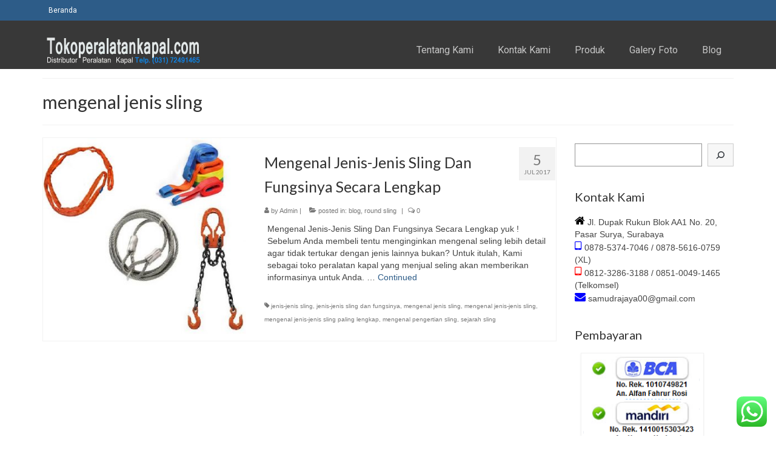

--- FILE ---
content_type: text/html; charset=UTF-8
request_url: https://www.tokoperalatankapal.com/tag/mengenal-jenis-sling/
body_size: 11725
content:
<!DOCTYPE html>
<html class="no-js" dir="ltr" lang="en-US"
	prefix="og: https://ogp.me/ns#"  itemscope="itemscope" itemtype="https://schema.org/WebPage">
<head>
  <meta charset="UTF-8">
  <meta name="viewport" content="width=device-width, initial-scale=1.0">
  <meta http-equiv="X-UA-Compatible" content="IE=edge">
  <title>mengenal jenis sling | Toko Peralatan Kapal.</title>
					<script language="javascript">
						document.onmousedown=disableclick;
						var status = "Right click is disabled.";
						function disableclick(event) {
							if(event.button==2) {
																alert(status);
																return false;
							}
						}
					</script>
					
		<!-- All in One SEO 4.2.5.1 - aioseo.com -->
		<meta name="robots" content="max-image-preview:large" />
		<meta name="google-site-verification" content="jfrCWQ2KiBOjkOKHpykVhxM9DaW20M1RrGSmA0msOvE" />
		<link rel="canonical" href="https://www.tokoperalatankapal.com/tag/mengenal-jenis-sling/" />
		<meta name="generator" content="All in One SEO (AIOSEO) 4.2.5.1 " />
		<script type="application/ld+json" class="aioseo-schema">
			{"@context":"https:\/\/schema.org","@graph":[{"@type":"BreadcrumbList","@id":"https:\/\/www.tokoperalatankapal.com\/tag\/mengenal-jenis-sling\/#breadcrumblist","itemListElement":[{"@type":"ListItem","@id":"https:\/\/www.tokoperalatankapal.com\/#listItem","position":1,"item":{"@type":"WebPage","@id":"https:\/\/www.tokoperalatankapal.com\/","name":"Home","description":"Toko peralatan kapal, jual Kawat seling, jarum keras, wire rope, cargo block, round sling, tali rope, tali tambat, hand wich harga murah bergaransi","url":"https:\/\/www.tokoperalatankapal.com\/"},"nextItem":"https:\/\/www.tokoperalatankapal.com\/tag\/mengenal-jenis-sling\/#listItem"},{"@type":"ListItem","@id":"https:\/\/www.tokoperalatankapal.com\/tag\/mengenal-jenis-sling\/#listItem","position":2,"item":{"@type":"WebPage","@id":"https:\/\/www.tokoperalatankapal.com\/tag\/mengenal-jenis-sling\/","name":"mengenal jenis sling","url":"https:\/\/www.tokoperalatankapal.com\/tag\/mengenal-jenis-sling\/"},"previousItem":"https:\/\/www.tokoperalatankapal.com\/#listItem"}]},{"@type":"Organization","@id":"https:\/\/www.tokoperalatankapal.com\/#organization","name":"Toko Peralatan Kapal.","url":"https:\/\/www.tokoperalatankapal.com\/"},{"@type":"WebSite","@id":"https:\/\/www.tokoperalatankapal.com\/#website","url":"https:\/\/www.tokoperalatankapal.com\/","name":"Toko Peralatan Kapal.","description":"Harga Kawat Seling Baja IWRC Bersertifikat","inLanguage":"en-US","publisher":{"@id":"https:\/\/www.tokoperalatankapal.com\/#organization"}},{"@type":"CollectionPage","@id":"https:\/\/www.tokoperalatankapal.com\/tag\/mengenal-jenis-sling\/#collectionpage","url":"https:\/\/www.tokoperalatankapal.com\/tag\/mengenal-jenis-sling\/","name":"mengenal jenis sling | Toko Peralatan Kapal.","inLanguage":"en-US","isPartOf":{"@id":"https:\/\/www.tokoperalatankapal.com\/#website"},"breadcrumb":{"@id":"https:\/\/www.tokoperalatankapal.com\/tag\/mengenal-jenis-sling\/#breadcrumblist"}}]}
		</script>
		<!-- All in One SEO -->

<link rel='dns-prefetch' href='//fonts.googleapis.com' />
<link rel='dns-prefetch' href='//s.w.org' />
<link rel="alternate" type="application/rss+xml" title="Toko Peralatan Kapal. &raquo; Feed" href="https://www.tokoperalatankapal.com/feed/" />
<link rel="alternate" type="application/rss+xml" title="Toko Peralatan Kapal. &raquo; Comments Feed" href="https://www.tokoperalatankapal.com/comments/feed/" />
<link rel="alternate" type="application/rss+xml" title="Toko Peralatan Kapal. &raquo; mengenal jenis sling Tag Feed" href="https://www.tokoperalatankapal.com/tag/mengenal-jenis-sling/feed/" />
<script type="text/javascript">
window._wpemojiSettings = {"baseUrl":"https:\/\/s.w.org\/images\/core\/emoji\/14.0.0\/72x72\/","ext":".png","svgUrl":"https:\/\/s.w.org\/images\/core\/emoji\/14.0.0\/svg\/","svgExt":".svg","source":{"concatemoji":"https:\/\/www.tokoperalatankapal.com\/wp-includes\/js\/wp-emoji-release.min.js?ver=6.0.11"}};
/*! This file is auto-generated */
!function(e,a,t){var n,r,o,i=a.createElement("canvas"),p=i.getContext&&i.getContext("2d");function s(e,t){var a=String.fromCharCode,e=(p.clearRect(0,0,i.width,i.height),p.fillText(a.apply(this,e),0,0),i.toDataURL());return p.clearRect(0,0,i.width,i.height),p.fillText(a.apply(this,t),0,0),e===i.toDataURL()}function c(e){var t=a.createElement("script");t.src=e,t.defer=t.type="text/javascript",a.getElementsByTagName("head")[0].appendChild(t)}for(o=Array("flag","emoji"),t.supports={everything:!0,everythingExceptFlag:!0},r=0;r<o.length;r++)t.supports[o[r]]=function(e){if(!p||!p.fillText)return!1;switch(p.textBaseline="top",p.font="600 32px Arial",e){case"flag":return s([127987,65039,8205,9895,65039],[127987,65039,8203,9895,65039])?!1:!s([55356,56826,55356,56819],[55356,56826,8203,55356,56819])&&!s([55356,57332,56128,56423,56128,56418,56128,56421,56128,56430,56128,56423,56128,56447],[55356,57332,8203,56128,56423,8203,56128,56418,8203,56128,56421,8203,56128,56430,8203,56128,56423,8203,56128,56447]);case"emoji":return!s([129777,127995,8205,129778,127999],[129777,127995,8203,129778,127999])}return!1}(o[r]),t.supports.everything=t.supports.everything&&t.supports[o[r]],"flag"!==o[r]&&(t.supports.everythingExceptFlag=t.supports.everythingExceptFlag&&t.supports[o[r]]);t.supports.everythingExceptFlag=t.supports.everythingExceptFlag&&!t.supports.flag,t.DOMReady=!1,t.readyCallback=function(){t.DOMReady=!0},t.supports.everything||(n=function(){t.readyCallback()},a.addEventListener?(a.addEventListener("DOMContentLoaded",n,!1),e.addEventListener("load",n,!1)):(e.attachEvent("onload",n),a.attachEvent("onreadystatechange",function(){"complete"===a.readyState&&t.readyCallback()})),(e=t.source||{}).concatemoji?c(e.concatemoji):e.wpemoji&&e.twemoji&&(c(e.twemoji),c(e.wpemoji)))}(window,document,window._wpemojiSettings);
</script>
<style type="text/css">
img.wp-smiley,
img.emoji {
	display: inline !important;
	border: none !important;
	box-shadow: none !important;
	height: 1em !important;
	width: 1em !important;
	margin: 0 0.07em !important;
	vertical-align: -0.1em !important;
	background: none !important;
	padding: 0 !important;
}
</style>
	<link rel='stylesheet' id='wp-block-library-css'  href='https://www.tokoperalatankapal.com/wp-includes/css/dist/block-library/style.min.css?ver=6.0.11' type='text/css' media='all' />
<style id='global-styles-inline-css' type='text/css'>
body{--wp--preset--color--black: #000;--wp--preset--color--cyan-bluish-gray: #abb8c3;--wp--preset--color--white: #fff;--wp--preset--color--pale-pink: #f78da7;--wp--preset--color--vivid-red: #cf2e2e;--wp--preset--color--luminous-vivid-orange: #ff6900;--wp--preset--color--luminous-vivid-amber: #fcb900;--wp--preset--color--light-green-cyan: #7bdcb5;--wp--preset--color--vivid-green-cyan: #00d084;--wp--preset--color--pale-cyan-blue: #8ed1fc;--wp--preset--color--vivid-cyan-blue: #0693e3;--wp--preset--color--vivid-purple: #9b51e0;--wp--preset--color--virtue-primary: #2d5c88;--wp--preset--color--virtue-primary-light: #6c8dab;--wp--preset--color--very-light-gray: #eee;--wp--preset--color--very-dark-gray: #444;--wp--preset--gradient--vivid-cyan-blue-to-vivid-purple: linear-gradient(135deg,rgba(6,147,227,1) 0%,rgb(155,81,224) 100%);--wp--preset--gradient--light-green-cyan-to-vivid-green-cyan: linear-gradient(135deg,rgb(122,220,180) 0%,rgb(0,208,130) 100%);--wp--preset--gradient--luminous-vivid-amber-to-luminous-vivid-orange: linear-gradient(135deg,rgba(252,185,0,1) 0%,rgba(255,105,0,1) 100%);--wp--preset--gradient--luminous-vivid-orange-to-vivid-red: linear-gradient(135deg,rgba(255,105,0,1) 0%,rgb(207,46,46) 100%);--wp--preset--gradient--very-light-gray-to-cyan-bluish-gray: linear-gradient(135deg,rgb(238,238,238) 0%,rgb(169,184,195) 100%);--wp--preset--gradient--cool-to-warm-spectrum: linear-gradient(135deg,rgb(74,234,220) 0%,rgb(151,120,209) 20%,rgb(207,42,186) 40%,rgb(238,44,130) 60%,rgb(251,105,98) 80%,rgb(254,248,76) 100%);--wp--preset--gradient--blush-light-purple: linear-gradient(135deg,rgb(255,206,236) 0%,rgb(152,150,240) 100%);--wp--preset--gradient--blush-bordeaux: linear-gradient(135deg,rgb(254,205,165) 0%,rgb(254,45,45) 50%,rgb(107,0,62) 100%);--wp--preset--gradient--luminous-dusk: linear-gradient(135deg,rgb(255,203,112) 0%,rgb(199,81,192) 50%,rgb(65,88,208) 100%);--wp--preset--gradient--pale-ocean: linear-gradient(135deg,rgb(255,245,203) 0%,rgb(182,227,212) 50%,rgb(51,167,181) 100%);--wp--preset--gradient--electric-grass: linear-gradient(135deg,rgb(202,248,128) 0%,rgb(113,206,126) 100%);--wp--preset--gradient--midnight: linear-gradient(135deg,rgb(2,3,129) 0%,rgb(40,116,252) 100%);--wp--preset--duotone--dark-grayscale: url('#wp-duotone-dark-grayscale');--wp--preset--duotone--grayscale: url('#wp-duotone-grayscale');--wp--preset--duotone--purple-yellow: url('#wp-duotone-purple-yellow');--wp--preset--duotone--blue-red: url('#wp-duotone-blue-red');--wp--preset--duotone--midnight: url('#wp-duotone-midnight');--wp--preset--duotone--magenta-yellow: url('#wp-duotone-magenta-yellow');--wp--preset--duotone--purple-green: url('#wp-duotone-purple-green');--wp--preset--duotone--blue-orange: url('#wp-duotone-blue-orange');--wp--preset--font-size--small: 13px;--wp--preset--font-size--medium: 20px;--wp--preset--font-size--large: 36px;--wp--preset--font-size--x-large: 42px;}.has-black-color{color: var(--wp--preset--color--black) !important;}.has-cyan-bluish-gray-color{color: var(--wp--preset--color--cyan-bluish-gray) !important;}.has-white-color{color: var(--wp--preset--color--white) !important;}.has-pale-pink-color{color: var(--wp--preset--color--pale-pink) !important;}.has-vivid-red-color{color: var(--wp--preset--color--vivid-red) !important;}.has-luminous-vivid-orange-color{color: var(--wp--preset--color--luminous-vivid-orange) !important;}.has-luminous-vivid-amber-color{color: var(--wp--preset--color--luminous-vivid-amber) !important;}.has-light-green-cyan-color{color: var(--wp--preset--color--light-green-cyan) !important;}.has-vivid-green-cyan-color{color: var(--wp--preset--color--vivid-green-cyan) !important;}.has-pale-cyan-blue-color{color: var(--wp--preset--color--pale-cyan-blue) !important;}.has-vivid-cyan-blue-color{color: var(--wp--preset--color--vivid-cyan-blue) !important;}.has-vivid-purple-color{color: var(--wp--preset--color--vivid-purple) !important;}.has-black-background-color{background-color: var(--wp--preset--color--black) !important;}.has-cyan-bluish-gray-background-color{background-color: var(--wp--preset--color--cyan-bluish-gray) !important;}.has-white-background-color{background-color: var(--wp--preset--color--white) !important;}.has-pale-pink-background-color{background-color: var(--wp--preset--color--pale-pink) !important;}.has-vivid-red-background-color{background-color: var(--wp--preset--color--vivid-red) !important;}.has-luminous-vivid-orange-background-color{background-color: var(--wp--preset--color--luminous-vivid-orange) !important;}.has-luminous-vivid-amber-background-color{background-color: var(--wp--preset--color--luminous-vivid-amber) !important;}.has-light-green-cyan-background-color{background-color: var(--wp--preset--color--light-green-cyan) !important;}.has-vivid-green-cyan-background-color{background-color: var(--wp--preset--color--vivid-green-cyan) !important;}.has-pale-cyan-blue-background-color{background-color: var(--wp--preset--color--pale-cyan-blue) !important;}.has-vivid-cyan-blue-background-color{background-color: var(--wp--preset--color--vivid-cyan-blue) !important;}.has-vivid-purple-background-color{background-color: var(--wp--preset--color--vivid-purple) !important;}.has-black-border-color{border-color: var(--wp--preset--color--black) !important;}.has-cyan-bluish-gray-border-color{border-color: var(--wp--preset--color--cyan-bluish-gray) !important;}.has-white-border-color{border-color: var(--wp--preset--color--white) !important;}.has-pale-pink-border-color{border-color: var(--wp--preset--color--pale-pink) !important;}.has-vivid-red-border-color{border-color: var(--wp--preset--color--vivid-red) !important;}.has-luminous-vivid-orange-border-color{border-color: var(--wp--preset--color--luminous-vivid-orange) !important;}.has-luminous-vivid-amber-border-color{border-color: var(--wp--preset--color--luminous-vivid-amber) !important;}.has-light-green-cyan-border-color{border-color: var(--wp--preset--color--light-green-cyan) !important;}.has-vivid-green-cyan-border-color{border-color: var(--wp--preset--color--vivid-green-cyan) !important;}.has-pale-cyan-blue-border-color{border-color: var(--wp--preset--color--pale-cyan-blue) !important;}.has-vivid-cyan-blue-border-color{border-color: var(--wp--preset--color--vivid-cyan-blue) !important;}.has-vivid-purple-border-color{border-color: var(--wp--preset--color--vivid-purple) !important;}.has-vivid-cyan-blue-to-vivid-purple-gradient-background{background: var(--wp--preset--gradient--vivid-cyan-blue-to-vivid-purple) !important;}.has-light-green-cyan-to-vivid-green-cyan-gradient-background{background: var(--wp--preset--gradient--light-green-cyan-to-vivid-green-cyan) !important;}.has-luminous-vivid-amber-to-luminous-vivid-orange-gradient-background{background: var(--wp--preset--gradient--luminous-vivid-amber-to-luminous-vivid-orange) !important;}.has-luminous-vivid-orange-to-vivid-red-gradient-background{background: var(--wp--preset--gradient--luminous-vivid-orange-to-vivid-red) !important;}.has-very-light-gray-to-cyan-bluish-gray-gradient-background{background: var(--wp--preset--gradient--very-light-gray-to-cyan-bluish-gray) !important;}.has-cool-to-warm-spectrum-gradient-background{background: var(--wp--preset--gradient--cool-to-warm-spectrum) !important;}.has-blush-light-purple-gradient-background{background: var(--wp--preset--gradient--blush-light-purple) !important;}.has-blush-bordeaux-gradient-background{background: var(--wp--preset--gradient--blush-bordeaux) !important;}.has-luminous-dusk-gradient-background{background: var(--wp--preset--gradient--luminous-dusk) !important;}.has-pale-ocean-gradient-background{background: var(--wp--preset--gradient--pale-ocean) !important;}.has-electric-grass-gradient-background{background: var(--wp--preset--gradient--electric-grass) !important;}.has-midnight-gradient-background{background: var(--wp--preset--gradient--midnight) !important;}.has-small-font-size{font-size: var(--wp--preset--font-size--small) !important;}.has-medium-font-size{font-size: var(--wp--preset--font-size--medium) !important;}.has-large-font-size{font-size: var(--wp--preset--font-size--large) !important;}.has-x-large-font-size{font-size: var(--wp--preset--font-size--x-large) !important;}
</style>
<link rel='stylesheet' id='elementor-icons-ekiticons-css'  href='https://www.tokoperalatankapal.com/wp-content/plugins/elementskit-lite/modules/elementskit-icon-pack/assets/css/ekiticons.css?ver=2.7.0' type='text/css' media='all' />
<link rel='stylesheet' id='ekit-widget-styles-css'  href='https://www.tokoperalatankapal.com/wp-content/plugins/elementskit-lite/widgets/init/assets/css/widget-styles.css?ver=2.7.0' type='text/css' media='all' />
<link rel='stylesheet' id='ekit-responsive-css'  href='https://www.tokoperalatankapal.com/wp-content/plugins/elementskit-lite/widgets/init/assets/css/responsive.css?ver=2.7.0' type='text/css' media='all' />
<link rel='stylesheet' id='virtue_theme-css'  href='https://www.tokoperalatankapal.com/wp-content/themes/virtue/assets/css/virtue.css?ver=3.4.5' type='text/css' media='all' />
<link rel='stylesheet' id='virtue_skin-css'  href='https://www.tokoperalatankapal.com/wp-content/themes/virtue/assets/css/skins/default.css?ver=3.4.5' type='text/css' media='all' />
<link rel='stylesheet' id='redux-google-fonts-virtue-css'  href='https://fonts.googleapis.com/css?family=Lato%3A400%2C700%7CRoboto%3A400&#038;ver=1663152730' type='text/css' media='all' />
<script type='text/javascript' src='https://www.tokoperalatankapal.com/wp-includes/js/jquery/jquery.min.js?ver=3.6.0' id='jquery-core-js'></script>
<script type='text/javascript' src='https://www.tokoperalatankapal.com/wp-includes/js/jquery/jquery-migrate.min.js?ver=3.3.2' id='jquery-migrate-js'></script>
<!--[if lt IE 9]>
<script type='text/javascript' src='https://www.tokoperalatankapal.com/wp-content/themes/virtue/assets/js/vendor/respond.min.js?ver=6.0.11' id='virtue-respond-js'></script>
<![endif]-->
<link rel="https://api.w.org/" href="https://www.tokoperalatankapal.com/wp-json/" /><link rel="alternate" type="application/json" href="https://www.tokoperalatankapal.com/wp-json/wp/v2/tags/130" /><link rel="EditURI" type="application/rsd+xml" title="RSD" href="https://www.tokoperalatankapal.com/xmlrpc.php?rsd" />
<link rel="wlwmanifest" type="application/wlwmanifest+xml" href="https://www.tokoperalatankapal.com/wp-includes/wlwmanifest.xml" /> 
<meta name="generator" content="WordPress 6.0.11" />

		<!-- GA Google Analytics @ https://m0n.co/ga -->
		<script>
			(function(i,s,o,g,r,a,m){i['GoogleAnalyticsObject']=r;i[r]=i[r]||function(){
			(i[r].q=i[r].q||[]).push(arguments)},i[r].l=1*new Date();a=s.createElement(o),
			m=s.getElementsByTagName(o)[0];a.async=1;a.src=g;m.parentNode.insertBefore(a,m)
			})(window,document,'script','https://www.google-analytics.com/analytics.js','ga');
			ga('create', 'UA-162530409-1', 'auto');
			ga('send', 'pageview');
		</script>

	<style type="text/css">#logo {padding-top:20px;}#logo {padding-bottom:0px;}#logo {margin-left:0px;}#logo {margin-right:0px;}#nav-main {margin-top:30px;}#nav-main {margin-bottom:10px;}.headerfont, .tp-caption {font-family:Lato;}.topbarmenu ul li {font-family:Roboto;}input[type=number]::-webkit-inner-spin-button, input[type=number]::-webkit-outer-spin-button { -webkit-appearance: none; margin: 0; } input[type=number] {-moz-appearance: textfield;}.quantity input::-webkit-outer-spin-button,.quantity input::-webkit-inner-spin-button {display: none;}#containerfooter h3, #containerfooter, .footercredits p, .footerclass a, .footernav ul li a {color:#212121;}.headerclass {background:#383838    ;}.mobileclass {background:transparent    ;}.product_item .product_details h5 {text-transform: none;} @media (-webkit-min-device-pixel-ratio: 2), (min-resolution: 192dpi) {#logo .kad-standard-logo {display: none;} #logo .kad-retina-logo {display: block;}}.product_item .product_details h5 {min-height:40px;}.entry-content p { margin-bottom:16px;}</style><link rel="icon" href="https://www.tokoperalatankapal.com/wp-content/uploads/2016/09/cropped-favicon-sedot-wc-bandung-32x32.png" sizes="32x32" />
<link rel="icon" href="https://www.tokoperalatankapal.com/wp-content/uploads/2016/09/cropped-favicon-sedot-wc-bandung-192x192.png" sizes="192x192" />
<link rel="apple-touch-icon" href="https://www.tokoperalatankapal.com/wp-content/uploads/2016/09/cropped-favicon-sedot-wc-bandung-180x180.png" />
<meta name="msapplication-TileImage" content="https://www.tokoperalatankapal.com/wp-content/uploads/2016/09/cropped-favicon-sedot-wc-bandung-270x270.png" />
<style type="text/css" title="dynamic-css" class="options-output">header #logo a.brand,.logofont{font-family:Lato;line-height:40px;font-weight:400;font-style:normal;font-size:32px;}.kad_tagline{font-family:Lato;line-height:20px;font-weight:400;font-style:normal;color:#444444;font-size:14px;}.product_item .product_details h5{font-family:Lato;line-height:20px;font-weight:700;font-style:normal;font-size:16px;}h1{font-family:Lato;line-height:40px;font-weight:400;font-style:normal;font-size:30px;}h2{font-family:Lato;line-height:40px;font-weight:normal;font-style:normal;font-size:25px;}h3{font-family:Lato;line-height:40px;font-weight:400;font-style:normal;font-size:20px;}h4{font-family:Lato;line-height:40px;font-weight:400;font-style:normal;font-size:20px;}h5{font-family:Lato;line-height:24px;font-weight:700;font-style:normal;font-size:20px;}body{font-family:Verdana, Geneva, sans-serif;line-height:20px;font-weight:400;font-style:normal;font-size:14px;}#nav-main ul.sf-menu a{font-family:Roboto;line-height:18px;font-weight:400;font-style:normal;color:#c6c6c6;font-size:16px;}#nav-second ul.sf-menu a{font-family:Roboto;line-height:22px;font-weight:400;font-style:normal;color:#c6c6c6;font-size:18px;}.kad-nav-inner .kad-mnav, .kad-mobile-nav .kad-nav-inner li a,.nav-trigger-case{font-family:Roboto;line-height:20px;font-weight:400;font-style:normal;color:#e8e8e8;font-size:16px;}</style></head>
<body class="archive tag tag-mengenal-jenis-sling tag-130 wp-embed-responsive wide elementor-default elementor-kit-772">
	<div id="kt-skip-link"><a href="#content">Skip to Main Content</a></div><svg xmlns="http://www.w3.org/2000/svg" viewBox="0 0 0 0" width="0" height="0" focusable="false" role="none" style="visibility: hidden; position: absolute; left: -9999px; overflow: hidden;" ><defs><filter id="wp-duotone-dark-grayscale"><feColorMatrix color-interpolation-filters="sRGB" type="matrix" values=" .299 .587 .114 0 0 .299 .587 .114 0 0 .299 .587 .114 0 0 .299 .587 .114 0 0 " /><feComponentTransfer color-interpolation-filters="sRGB" ><feFuncR type="table" tableValues="0 0.49803921568627" /><feFuncG type="table" tableValues="0 0.49803921568627" /><feFuncB type="table" tableValues="0 0.49803921568627" /><feFuncA type="table" tableValues="1 1" /></feComponentTransfer><feComposite in2="SourceGraphic" operator="in" /></filter></defs></svg><svg xmlns="http://www.w3.org/2000/svg" viewBox="0 0 0 0" width="0" height="0" focusable="false" role="none" style="visibility: hidden; position: absolute; left: -9999px; overflow: hidden;" ><defs><filter id="wp-duotone-grayscale"><feColorMatrix color-interpolation-filters="sRGB" type="matrix" values=" .299 .587 .114 0 0 .299 .587 .114 0 0 .299 .587 .114 0 0 .299 .587 .114 0 0 " /><feComponentTransfer color-interpolation-filters="sRGB" ><feFuncR type="table" tableValues="0 1" /><feFuncG type="table" tableValues="0 1" /><feFuncB type="table" tableValues="0 1" /><feFuncA type="table" tableValues="1 1" /></feComponentTransfer><feComposite in2="SourceGraphic" operator="in" /></filter></defs></svg><svg xmlns="http://www.w3.org/2000/svg" viewBox="0 0 0 0" width="0" height="0" focusable="false" role="none" style="visibility: hidden; position: absolute; left: -9999px; overflow: hidden;" ><defs><filter id="wp-duotone-purple-yellow"><feColorMatrix color-interpolation-filters="sRGB" type="matrix" values=" .299 .587 .114 0 0 .299 .587 .114 0 0 .299 .587 .114 0 0 .299 .587 .114 0 0 " /><feComponentTransfer color-interpolation-filters="sRGB" ><feFuncR type="table" tableValues="0.54901960784314 0.98823529411765" /><feFuncG type="table" tableValues="0 1" /><feFuncB type="table" tableValues="0.71764705882353 0.25490196078431" /><feFuncA type="table" tableValues="1 1" /></feComponentTransfer><feComposite in2="SourceGraphic" operator="in" /></filter></defs></svg><svg xmlns="http://www.w3.org/2000/svg" viewBox="0 0 0 0" width="0" height="0" focusable="false" role="none" style="visibility: hidden; position: absolute; left: -9999px; overflow: hidden;" ><defs><filter id="wp-duotone-blue-red"><feColorMatrix color-interpolation-filters="sRGB" type="matrix" values=" .299 .587 .114 0 0 .299 .587 .114 0 0 .299 .587 .114 0 0 .299 .587 .114 0 0 " /><feComponentTransfer color-interpolation-filters="sRGB" ><feFuncR type="table" tableValues="0 1" /><feFuncG type="table" tableValues="0 0.27843137254902" /><feFuncB type="table" tableValues="0.5921568627451 0.27843137254902" /><feFuncA type="table" tableValues="1 1" /></feComponentTransfer><feComposite in2="SourceGraphic" operator="in" /></filter></defs></svg><svg xmlns="http://www.w3.org/2000/svg" viewBox="0 0 0 0" width="0" height="0" focusable="false" role="none" style="visibility: hidden; position: absolute; left: -9999px; overflow: hidden;" ><defs><filter id="wp-duotone-midnight"><feColorMatrix color-interpolation-filters="sRGB" type="matrix" values=" .299 .587 .114 0 0 .299 .587 .114 0 0 .299 .587 .114 0 0 .299 .587 .114 0 0 " /><feComponentTransfer color-interpolation-filters="sRGB" ><feFuncR type="table" tableValues="0 0" /><feFuncG type="table" tableValues="0 0.64705882352941" /><feFuncB type="table" tableValues="0 1" /><feFuncA type="table" tableValues="1 1" /></feComponentTransfer><feComposite in2="SourceGraphic" operator="in" /></filter></defs></svg><svg xmlns="http://www.w3.org/2000/svg" viewBox="0 0 0 0" width="0" height="0" focusable="false" role="none" style="visibility: hidden; position: absolute; left: -9999px; overflow: hidden;" ><defs><filter id="wp-duotone-magenta-yellow"><feColorMatrix color-interpolation-filters="sRGB" type="matrix" values=" .299 .587 .114 0 0 .299 .587 .114 0 0 .299 .587 .114 0 0 .299 .587 .114 0 0 " /><feComponentTransfer color-interpolation-filters="sRGB" ><feFuncR type="table" tableValues="0.78039215686275 1" /><feFuncG type="table" tableValues="0 0.94901960784314" /><feFuncB type="table" tableValues="0.35294117647059 0.47058823529412" /><feFuncA type="table" tableValues="1 1" /></feComponentTransfer><feComposite in2="SourceGraphic" operator="in" /></filter></defs></svg><svg xmlns="http://www.w3.org/2000/svg" viewBox="0 0 0 0" width="0" height="0" focusable="false" role="none" style="visibility: hidden; position: absolute; left: -9999px; overflow: hidden;" ><defs><filter id="wp-duotone-purple-green"><feColorMatrix color-interpolation-filters="sRGB" type="matrix" values=" .299 .587 .114 0 0 .299 .587 .114 0 0 .299 .587 .114 0 0 .299 .587 .114 0 0 " /><feComponentTransfer color-interpolation-filters="sRGB" ><feFuncR type="table" tableValues="0.65098039215686 0.40392156862745" /><feFuncG type="table" tableValues="0 1" /><feFuncB type="table" tableValues="0.44705882352941 0.4" /><feFuncA type="table" tableValues="1 1" /></feComponentTransfer><feComposite in2="SourceGraphic" operator="in" /></filter></defs></svg><svg xmlns="http://www.w3.org/2000/svg" viewBox="0 0 0 0" width="0" height="0" focusable="false" role="none" style="visibility: hidden; position: absolute; left: -9999px; overflow: hidden;" ><defs><filter id="wp-duotone-blue-orange"><feColorMatrix color-interpolation-filters="sRGB" type="matrix" values=" .299 .587 .114 0 0 .299 .587 .114 0 0 .299 .587 .114 0 0 .299 .587 .114 0 0 " /><feComponentTransfer color-interpolation-filters="sRGB" ><feFuncR type="table" tableValues="0.098039215686275 1" /><feFuncG type="table" tableValues="0 0.66274509803922" /><feFuncB type="table" tableValues="0.84705882352941 0.41960784313725" /><feFuncA type="table" tableValues="1 1" /></feComponentTransfer><feComposite in2="SourceGraphic" operator="in" /></filter></defs></svg>
	<div id="wrapper" class="container">
	<header class="banner headerclass" itemscope itemtype="https://schema.org/WPHeader">
	<div id="topbar" class="topclass">
	<div class="container">
		<div class="row">
			<div class="col-md-6 col-sm-6 kad-topbar-left">
				<div class="topbarmenu clearfix">
				<ul id="menu-menu-paling-atas" class="sf-menu"><li  class=" menu-item-85"><a href="http://www.tokoperalatankapal.com/"><span>Beranda</span></a></li>
</ul>				</div>
			</div><!-- close col-md-6 --> 
			<div class="col-md-6 col-sm-6 kad-topbar-right">
				<div id="topbar-search" class="topbar-widget">
									</div>
			</div> <!-- close col-md-6-->
		</div> <!-- Close Row -->
	</div> <!-- Close Container -->
</div>	<div class="container">
		<div class="row">
			<div class="col-md-4 clearfix kad-header-left">
				<div id="logo" class="logocase">
					<a class="brand logofont" href="https://www.tokoperalatankapal.com/">
													<div id="thelogo">
								<img src="https://www.tokoperalatankapal.com/wp-content/uploads/2022/09/toko-peralatan-kapal.webp" alt="toko-peralatan-kapal" width="260" height="60" class="kad-standard-logo" />
																<img src="https://www.tokoperalatankapal.com/wp-content/uploads/2022/09/toko-peralatan-kapal.webp" alt="toko-peralatan-kapal" width="260" height="60" class="kad-retina-logo" style="max-height:60px" />
															</div>
												</a>
									</div> <!-- Close #logo -->
			</div><!-- close logo span -->
							<div class="col-md-8 kad-header-right">
					<nav id="nav-main" class="clearfix" itemscope itemtype="https://schema.org/SiteNavigationElement">
						<ul id="menu-menu-atas" class="sf-menu"><li  class=" menu-item-73"><a href="https://www.tokoperalatankapal.com/tentang-kami/"><span>Tentang Kami</span></a></li>
<li  class=" menu-item-60"><a href="https://www.tokoperalatankapal.com/kontak-kami/"><span>Kontak Kami</span></a></li>
<li  class=" sf-dropdown menu-item-75"><a href="https://www.tokoperalatankapal.com/category/produk/"><span>Produk</span></a>
<ul class="sub-menu sf-dropdown-menu dropdown">
	<li  class=" menu-item-76"><a href="https://www.tokoperalatankapal.com/category/produk/kawat-seling/"><span>Kawat Seling</span></a></li>
	<li  class=" menu-item-77"><a href="https://www.tokoperalatankapal.com/category/produk/jarum-keras/"><span>Jarum Keras</span></a></li>
	<li  class=" menu-item-78"><a href="https://www.tokoperalatankapal.com/category/produk/wire-rope/"><span>Wire Rope</span></a></li>
	<li  class=" menu-item-79"><a href="https://www.tokoperalatankapal.com/category/produk/cargo-block/"><span>Cargo Block</span></a></li>
	<li  class=" menu-item-80"><a href="https://www.tokoperalatankapal.com/category/produk/round-sling/"><span>round sling</span></a></li>
	<li  class=" menu-item-81"><a href="https://www.tokoperalatankapal.com/category/tali/tali-rope/"><span>tali rope</span></a></li>
	<li  class=" menu-item-83"><a href="https://www.tokoperalatankapal.com/category/tali/tali-tambat/"><span>tali tambat</span></a></li>
	<li  class=" menu-item-84"><a href="https://www.tokoperalatankapal.com/category/produk/hand-winch/"><span>hand winch</span></a></li>
</ul>
</li>
<li  class=" menu-item-72"><a href="https://www.tokoperalatankapal.com/galery-foto/"><span>Galery Foto</span></a></li>
<li  class=" menu-item-82"><a href="https://www.tokoperalatankapal.com/category/blog/"><span>Blog</span></a></li>
</ul>					</nav> 
				</div> <!-- Close menuclass-->
			       
		</div> <!-- Close Row -->
					<div id="mobile-nav-trigger" class="nav-trigger">
				<button class="nav-trigger-case mobileclass collapsed" data-toggle="collapse" data-target=".kad-nav-collapse">
					<span class="kad-navbtn"><i class="icon-reorder"></i></span>
					<span class="kad-menu-name">Menu</span>
				</button>
			</div>
			<div id="kad-mobile-nav" class="kad-mobile-nav">
				<div class="kad-nav-inner mobileclass">
					<div class="kad-nav-collapse">
					<ul id="menu-mobile" class="kad-mnav"><li  class=" menu-item-195"><a href="https://www.tokoperalatankapal.com/kontak-kami/"><span>Kontak Kami</span></a></li>
<li  class=" menu-item-194"><a href="https://www.tokoperalatankapal.com/tentang-kami/"><span>Tentang Kami</span></a></li>
<li  class=" menu-item-196"><a href="https://www.tokoperalatankapal.com/category/produk/"><span>Produk</span></a></li>
<li  class=" menu-item-197"><a href="https://www.tokoperalatankapal.com/category/blog/"><span>Blog</span></a></li>
<li  class=" menu-item-193"><a href="https://www.tokoperalatankapal.com/galery-foto/"><span>Galery Foto</span></a></li>
</ul>					</div>
				</div>
			</div>
		 
	</div> <!-- Close Container -->
	</header>
	<div class="wrap contentclass" role="document">

	<div id="pageheader" class="titleclass">
	<div class="container">
		<div class="page-header">
			<h1 class="entry-title" itemprop="name">
				mengenal jenis sling			</h1>
			<p class="subtitle"> </p>		</div>
	</div><!--container-->
</div><!--titleclass-->
<div id="content" class="container">
	<div class="row">
		<div class="main col-lg-9 col-md-8  postlist" role="main">

		    <article id="post-329" class="post-329 post type-post status-publish format-standard has-post-thumbnail hentry category-blog category-round-sling tag-jenis-jenis-sling tag-jenis-jenis-sling-dan-fungsinya tag-mengenal-jenis-sling tag-mengenal-jenis-jenis-sling tag-mengenal-jenis-jenis-sling-paling-lengkap tag-mengenal-pengertian-sling tag-sejarah-sling" itemscope="" itemtype="https://schema.org/BlogPosting">
        <div class="row">
                        <div class="col-md-5 post-image-container">
                    <div class="imghoverclass img-margin-center" itemprop="image" itemscope itemtype="https://schema.org/ImageObject">
                        <a href="https://www.tokoperalatankapal.com/mengenal-jenis-jenis-sling-dan-fungsinya-secara-lengkap/" title="Mengenal Jenis-Jenis Sling Dan Fungsinya Secara Lengkap">
                            <img src="https://www.tokoperalatankapal.com/wp-content/uploads/2017/07/Mengenal-Jenis-Jenis-Sling-Dan-Fungsinya-Secara-Lengkap-365x365.jpeg" alt="Mengenal Jenis-Jenis Sling Dan Fungsinya Secara Lengkap" width="365" height="365" itemprop="contentUrl"   class="iconhover" srcset="https://www.tokoperalatankapal.com/wp-content/uploads/2017/07/Mengenal-Jenis-Jenis-Sling-Dan-Fungsinya-Secara-Lengkap-365x365.jpeg 365w, https://www.tokoperalatankapal.com/wp-content/uploads/2017/07/Mengenal-Jenis-Jenis-Sling-Dan-Fungsinya-Secara-Lengkap-150x150.jpeg 150w, https://www.tokoperalatankapal.com/wp-content/uploads/2017/07/Mengenal-Jenis-Jenis-Sling-Dan-Fungsinya-Secara-Lengkap-300x300.jpeg 300w, https://www.tokoperalatankapal.com/wp-content/uploads/2017/07/Mengenal-Jenis-Jenis-Sling-Dan-Fungsinya-Secara-Lengkap.jpeg 500w" sizes="(max-width: 365px) 100vw, 365px">
								<meta itemprop="url" content="https://www.tokoperalatankapal.com/wp-content/uploads/2017/07/Mengenal-Jenis-Jenis-Sling-Dan-Fungsinya-Secara-Lengkap-365x365.jpeg">
								<meta itemprop="width" content="365">
								<meta itemprop="height" content="365">
                        </a> 
                     </div>
                 </div>
                    
            <div class="col-md-7 post-text-container postcontent">
                <div class="postmeta updated color_gray">
	<div class="postdate bg-lightgray headerfont">
		<meta itemprop="datePublished" content="2017-07-05T02:09:53+00:00">
		<span class="postday">5</span>
		Jul 2017	</div>
</div> 
                <header>
                    <a href="https://www.tokoperalatankapal.com/mengenal-jenis-jenis-sling-dan-fungsinya-secara-lengkap/">
                        <h2 class="entry-title" itemprop="name headline">
                            Mengenal Jenis-Jenis Sling Dan Fungsinya Secara Lengkap 
                        </h2>
                    </a>
                    <div class="subhead">
    <span class="postauthortop author vcard">
    <i class="icon-user"></i> by  <span itemprop="author"><a href="https://www.tokoperalatankapal.com/author/ad88amin/" class="fn" rel="author">Admin</a></span> |</span>
      
    <span class="postedintop"><i class="icon-folder-open"></i> posted in: <a href="https://www.tokoperalatankapal.com/category/blog/" rel="category tag">blog</a>, <a href="https://www.tokoperalatankapal.com/category/produk/round-sling/" rel="category tag">round sling</a></span>     <span class="kad-hidepostedin">|</span>
    <span class="postcommentscount">
    <i class="icon-comments-alt"></i> 0    </span>
</div>    
                </header>
                <div class="entry-content" itemprop="description">
                    <p>Mengenal Jenis-Jenis Sling Dan Fungsinya Secara Lengkap yuk ! Sebelum Anda membeli tentu menginginkan mengenal seling lebih detail agar tidak tertukar dengan jenis lainnya bukan? Untuk itulah, Kami sebagai toko peralatan kapal yang menjual seling akan memberikan informasinya untuk Anda. &hellip; <a href="https://www.tokoperalatankapal.com/mengenal-jenis-jenis-sling-dan-fungsinya-secara-lengkap/">Continued</a></p>
                </div>
                <footer>
                <meta itemscope itemprop="mainEntityOfPage" content="https://www.tokoperalatankapal.com/mengenal-jenis-jenis-sling-dan-fungsinya-secara-lengkap/" itemType="https://schema.org/WebPage" itemid="https://www.tokoperalatankapal.com/mengenal-jenis-jenis-sling-dan-fungsinya-secara-lengkap/"><meta itemprop="dateModified" content="2017-07-05T02:09:53+00:00"><div itemprop="publisher" itemscope itemtype="https://schema.org/Organization"><div itemprop="logo" itemscope itemtype="https://schema.org/ImageObject"><meta itemprop="url" content="https://www.tokoperalatankapal.com/wp-content/uploads/2022/09/toko-peralatan-kapal.webp"><meta itemprop="width" content="260"><meta itemprop="height" content="60"></div><meta itemprop="name" content="Toko Peralatan Kapal."></div>                        <span class="posttags color_gray"><i class="icon-tag"></i> <a href="https://www.tokoperalatankapal.com/tag/jenis-jenis-sling/" rel="tag">jenis-jenis sling</a>, <a href="https://www.tokoperalatankapal.com/tag/jenis-jenis-sling-dan-fungsinya/" rel="tag">jenis-jenis sling dan fungsinya</a>, <a href="https://www.tokoperalatankapal.com/tag/mengenal-jenis-sling/" rel="tag">mengenal jenis sling</a>, <a href="https://www.tokoperalatankapal.com/tag/mengenal-jenis-jenis-sling/" rel="tag">mengenal jenis-jenis sling</a>, <a href="https://www.tokoperalatankapal.com/tag/mengenal-jenis-jenis-sling-paling-lengkap/" rel="tag">mengenal jenis-jenis sling paling lengkap</a>, <a href="https://www.tokoperalatankapal.com/tag/mengenal-pengertian-sling/" rel="tag">mengenal pengertian sling</a>, <a href="https://www.tokoperalatankapal.com/tag/sejarah-sling/" rel="tag">sejarah sling</a></span>
                                    </footer>
            </div><!-- Text size -->
        </div><!-- row-->
    </article> <!-- Article --><div class="wp-pagenavi"></div>
		</div><!-- /.main -->
<aside class="col-lg-3 col-md-4 kad-sidebar" role="complementary" itemscope itemtype="https://schema.org/WPSideBar">
	<div class="sidebar">
		<section id="block-2" class="widget-1 widget-first widget widget_block widget_search"><div class="widget-inner"><form role="search" method="get" action="https://www.tokoperalatankapal.com/" class="wp-block-search__button-outside wp-block-search__icon-button wp-block-search"><label for="wp-block-search__input-1" class="wp-block-search__label screen-reader-text">Search</label><div class="wp-block-search__inside-wrapper " ><input type="search" id="wp-block-search__input-1" class="wp-block-search__input " name="s" value="" placeholder=""  required /><button type="submit" class="wp-block-search__button   has-icon"  aria-label="Search"><svg id="search-icon" class="search-icon" viewBox="0 0 24 24" width="24" height="24">
					<path d="M13.5 6C10.5 6 8 8.5 8 11.5c0 1.1.3 2.1.9 3l-3.4 3 1 1.1 3.4-2.9c1 .9 2.2 1.4 3.6 1.4 3 0 5.5-2.5 5.5-5.5C19 8.5 16.5 6 13.5 6zm0 9.5c-2.2 0-4-1.8-4-4s1.8-4 4-4 4 1.8 4 4-1.8 4-4 4z"></path>
				</svg></button></div></form></div></section><section id="text-5" class="widget-2 widget widget_text"><div class="widget-inner"><h3>Kontak Kami</h3>			<div class="textwidget"><i class="icon-home" style="font-size:18px; color:#000;"></i> Jl. Dupak Rukun Blok AA1 No. 20,<br/>
Pasar Surya, Surabaya<br/>
<i class="icon-tablet" style="font-size:18px; color:#0000FF;"></i> 0878-5374-7046 / 0878-5616-0759 (XL)<br/>
<i class="icon-tablet" style="font-size:18px; color:#FF0000;"></i> 0812-3286-3188 / 0851-0049-1465 (Telkomsel)<br/>
<i class="icon-envelope" style="font-size:18px; color:#0000FF;"></i> samudrajaya00@gmail.com</div>
		</div></section><section id="text-4" class="widget-3 widget widget_text"><div class="widget-inner"><h3>Pembayaran</h3>			<div class="textwidget"><a href="https://www.tokoperalatankapal.com/?attachment_id=87" rel="attachment wp-att-87"><img class="aligncenter size-full wp-image-87" src="https://www.tokoperalatankapal.com/wp-content/uploads/2016/09/pembayaran-toko-peralatan-kapal.png" alt="pembayaran toko peralatan kapal" width="203" height="154" /></a></div>
		</div></section>    <section id="kadence_recent_posts-2" class="widget-4 widget kadence_recent_posts"><div class="widget-inner">    <h3>Informasi Terbaru</h3>    <ul>
        <li class="clearfix postclass">
		<a href="https://www.tokoperalatankapal.com/jual-tali-nilon-murah-terlengkap/" title="Jual Tali Nylon multifilament harga Murah Terlengkap" class="recentpost_featimg">
		<img width="80" height="50" src="https://www.tokoperalatankapal.com/wp-content/uploads/2020/03/Tali-Nylon-80x50.jpeg" class="attachment-widget-thumb size-widget-thumb wp-post-image" alt="Tali Nylon" loading="lazy" />        </a>
        <a href="https://www.tokoperalatankapal.com/jual-tali-nilon-murah-terlengkap/" title="Jual Tali Nylon multifilament harga Murah Terlengkap" class="recentpost_title">Jual Tali Nylon multifilament harga Murah Terlengkap</a>
        <span class="recentpost_date">March 26, 2020</span>
        </li>
        <li class="clearfix postclass">
		<a href="https://www.tokoperalatankapal.com/jual-kawat-seling-atau-wire-rope/" title="Jual Kawat Seling harga murah berkualitas" class="recentpost_featimg">
		<img width="80" height="50" src="https://www.tokoperalatankapal.com/wp-content/uploads/2020/03/kawat-seling-WIRE-ROPE-80x50.jpg" class="attachment-widget-thumb size-widget-thumb wp-post-image" alt="kawat seling WIRE ROPE" loading="lazy" />        </a>
        <a href="https://www.tokoperalatankapal.com/jual-kawat-seling-atau-wire-rope/" title="Jual Kawat Seling harga murah berkualitas" class="recentpost_title">Jual Kawat Seling harga murah berkualitas</a>
        <span class="recentpost_date">March 17, 2020</span>
        </li>
        <li class="clearfix postclass">
		<a href="https://www.tokoperalatankapal.com/jual-chain-block-murah-berkualitas-dan-bersertifikat/" title="Jual Chain Block Murah Berkualitas Dan Bersertifikat" class="recentpost_featimg">
		<img width="80" height="50" src="https://www.tokoperalatankapal.com/wp-content/uploads/2020/03/jual-chain-block-80x50.png" class="attachment-widget-thumb size-widget-thumb wp-post-image" alt="Jual Chain Block Murah Dan Terlengkap" loading="lazy" />        </a>
        <a href="https://www.tokoperalatankapal.com/jual-chain-block-murah-berkualitas-dan-bersertifikat/" title="Jual Chain Block Murah Berkualitas Dan Bersertifikat" class="recentpost_title">Jual Chain Block Murah Berkualitas Dan Bersertifikat</a>
        <span class="recentpost_date">March 17, 2020</span>
        </li>
        <li class="clearfix postclass">
		<a href="https://www.tokoperalatankapal.com/jual-tali-tambang-murah-berkualitas/" title="Jual Tali Tambang kapal harga Murah Berkualitas" class="recentpost_featimg">
		<img width="80" height="50" src="https://www.tokoperalatankapal.com/wp-content/uploads/2020/03/tali-tambang-murah-80x50.jpg" class="attachment-widget-thumb size-widget-thumb wp-post-image" alt="Jual Tali Tambang Murah Berkualitas" loading="lazy" />        </a>
        <a href="https://www.tokoperalatankapal.com/jual-tali-tambang-murah-berkualitas/" title="Jual Tali Tambang kapal harga Murah Berkualitas" class="recentpost_title">Jual Tali Tambang kapal harga Murah Berkualitas</a>
        <span class="recentpost_date">March 17, 2020</span>
        </li>
        <li class="clearfix postclass">
		<a href="https://www.tokoperalatankapal.com/jual-tali-kapal-bersertifikat-harga-murah/" title="Jual Tali Mooring Kapal Bersertifikat Harga Murah" class="recentpost_featimg">
		<img width="80" height="50" src="https://www.tokoperalatankapal.com/wp-content/uploads/2019/09/jual-tali-kapal-80x50.jpg" class="attachment-widget-thumb size-widget-thumb wp-post-image" alt="Jual Tali Kapal Bersertifikat Harga Murah" loading="lazy" />        </a>
        <a href="https://www.tokoperalatankapal.com/jual-tali-kapal-bersertifikat-harga-murah/" title="Jual Tali Mooring Kapal Bersertifikat Harga Murah" class="recentpost_title">Jual Tali Mooring Kapal Bersertifikat Harga Murah</a>
        <span class="recentpost_date">September 7, 2019</span>
        </li>
        <li class="clearfix postclass">
		<a href="https://www.tokoperalatankapal.com/jual-wire-clip-kualitas-terbaik-harga-murah/" title="Jual Wire Clip Kualitas Terbaik Harga Murah" class="recentpost_featimg">
		<img width="80" height="50" src="https://www.tokoperalatankapal.com/wp-content/uploads/2019/08/jual-wire-clip-80x50.jpg" class="attachment-widget-thumb size-widget-thumb wp-post-image" alt="Jual Wire Clip Kualitas Terbaik Harga Murah" loading="lazy" />        </a>
        <a href="https://www.tokoperalatankapal.com/jual-wire-clip-kualitas-terbaik-harga-murah/" title="Jual Wire Clip Kualitas Terbaik Harga Murah" class="recentpost_title">Jual Wire Clip Kualitas Terbaik Harga Murah</a>
        <span class="recentpost_date">August 9, 2019</span>
        </li>
        </ul>
    </div></section><section id="archives-2" class="widget-5 widget-last widget widget_archive"><div class="widget-inner"><h3>Arsip</h3>		<label class="screen-reader-text" for="archives-dropdown-2">Arsip</label>
		<select id="archives-dropdown-2" name="archive-dropdown">
			
			<option value="">Select Month</option>
				<option value='https://www.tokoperalatankapal.com/2020/03/'> March 2020 </option>
	<option value='https://www.tokoperalatankapal.com/2019/09/'> September 2019 </option>
	<option value='https://www.tokoperalatankapal.com/2019/08/'> August 2019 </option>
	<option value='https://www.tokoperalatankapal.com/2019/07/'> July 2019 </option>
	<option value='https://www.tokoperalatankapal.com/2019/06/'> June 2019 </option>
	<option value='https://www.tokoperalatankapal.com/2019/05/'> May 2019 </option>
	<option value='https://www.tokoperalatankapal.com/2019/04/'> April 2019 </option>
	<option value='https://www.tokoperalatankapal.com/2019/02/'> February 2019 </option>
	<option value='https://www.tokoperalatankapal.com/2019/01/'> January 2019 </option>
	<option value='https://www.tokoperalatankapal.com/2018/12/'> December 2018 </option>
	<option value='https://www.tokoperalatankapal.com/2018/11/'> November 2018 </option>
	<option value='https://www.tokoperalatankapal.com/2018/10/'> October 2018 </option>
	<option value='https://www.tokoperalatankapal.com/2018/09/'> September 2018 </option>
	<option value='https://www.tokoperalatankapal.com/2018/08/'> August 2018 </option>
	<option value='https://www.tokoperalatankapal.com/2018/07/'> July 2018 </option>
	<option value='https://www.tokoperalatankapal.com/2018/06/'> June 2018 </option>
	<option value='https://www.tokoperalatankapal.com/2018/05/'> May 2018 </option>
	<option value='https://www.tokoperalatankapal.com/2018/04/'> April 2018 </option>
	<option value='https://www.tokoperalatankapal.com/2018/03/'> March 2018 </option>
	<option value='https://www.tokoperalatankapal.com/2018/02/'> February 2018 </option>
	<option value='https://www.tokoperalatankapal.com/2018/01/'> January 2018 </option>
	<option value='https://www.tokoperalatankapal.com/2017/12/'> December 2017 </option>
	<option value='https://www.tokoperalatankapal.com/2017/11/'> November 2017 </option>
	<option value='https://www.tokoperalatankapal.com/2017/10/'> October 2017 </option>
	<option value='https://www.tokoperalatankapal.com/2017/09/'> September 2017 </option>
	<option value='https://www.tokoperalatankapal.com/2017/08/'> August 2017 </option>
	<option value='https://www.tokoperalatankapal.com/2017/07/'> July 2017 </option>
	<option value='https://www.tokoperalatankapal.com/2017/06/'> June 2017 </option>
	<option value='https://www.tokoperalatankapal.com/2017/05/'> May 2017 </option>
	<option value='https://www.tokoperalatankapal.com/2017/04/'> April 2017 </option>
	<option value='https://www.tokoperalatankapal.com/2017/03/'> March 2017 </option>
	<option value='https://www.tokoperalatankapal.com/2017/02/'> February 2017 </option>
	<option value='https://www.tokoperalatankapal.com/2017/01/'> January 2017 </option>
	<option value='https://www.tokoperalatankapal.com/2016/12/'> December 2016 </option>
	<option value='https://www.tokoperalatankapal.com/2016/11/'> November 2016 </option>
	<option value='https://www.tokoperalatankapal.com/2016/10/'> October 2016 </option>
	<option value='https://www.tokoperalatankapal.com/2016/09/'> September 2016 </option>
	<option value='https://www.tokoperalatankapal.com/2016/08/'> August 2016 </option>
	<option value='https://www.tokoperalatankapal.com/2016/06/'> June 2016 </option>
	<option value='https://www.tokoperalatankapal.com/2016/03/'> March 2016 </option>
	<option value='https://www.tokoperalatankapal.com/2016/02/'> February 2016 </option>
	<option value='https://www.tokoperalatankapal.com/2016/01/'> January 2016 </option>
	<option value='https://www.tokoperalatankapal.com/2015/12/'> December 2015 </option>
	<option value='https://www.tokoperalatankapal.com/2015/11/'> November 2015 </option>
	<option value='https://www.tokoperalatankapal.com/2015/10/'> October 2015 </option>
	<option value='https://www.tokoperalatankapal.com/2015/09/'> September 2015 </option>
	<option value='https://www.tokoperalatankapal.com/2015/07/'> July 2015 </option>
	<option value='https://www.tokoperalatankapal.com/2015/06/'> June 2015 </option>
	<option value='https://www.tokoperalatankapal.com/2015/05/'> May 2015 </option>
	<option value='https://www.tokoperalatankapal.com/2015/04/'> April 2015 </option>
	<option value='https://www.tokoperalatankapal.com/2015/03/'> March 2015 </option>
	<option value='https://www.tokoperalatankapal.com/2015/02/'> February 2015 </option>
	<option value='https://www.tokoperalatankapal.com/2014/04/'> April 2014 </option>

		</select>

<script type="text/javascript">
/* <![CDATA[ */
(function() {
	var dropdown = document.getElementById( "archives-dropdown-2" );
	function onSelectChange() {
		if ( dropdown.options[ dropdown.selectedIndex ].value !== '' ) {
			document.location.href = this.options[ this.selectedIndex ].value;
		}
	}
	dropdown.onchange = onSelectChange;
})();
/* ]]> */
</script>
			</div></section>	</div><!-- /.sidebar -->
</aside><!-- /aside -->
			</div><!-- /.row-->
		</div><!-- /.content -->
	</div><!-- /.wrap -->
	<footer id="containerfooter" class="footerclass" itemscope itemtype="https://schema.org/WPFooter">
  <div class="container">
  	<div class="row">
  				        		                </div>
        <div class="footercredits clearfix">
    		
    		        	<p>&copy; 2026 Toko Peralatan Kapal.</p>
    	</div>

  </div>

</footer>

		</div><!--Wrapper-->
		<!-- Click to Chat - https://holithemes.com/plugins/click-to-chat/  v3.12.2 -->  
            <div class="ht-ctc ht-ctc-chat ctc-analytics ctc_wp_desktop style-2  " id="ht-ctc-chat"  
                style="display: none;  position: fixed; bottom: 15px; right: 15px;"   >
                                <div class="ht_ctc_style ht_ctc_chat_style">
                <div  style="display: flex; justify-content: center; align-items: center;  " class="ctc-analytics">
    <p class="ctc-analytics ctc_cta ctc_cta_stick ht-ctc-cta  ht-ctc-cta-hover " style="padding: 0px 16px; line-height: 1.6; font-size: 15px; background-color: #25D366; color: #ffffff; border-radius:10px; margin:0 10px;  display: none; order: 0; ">Halo, ada yang bisa Kami Bantu?</p>
    <svg style="pointer-events:none; display:block; height:50px; width:50px;" width="50px" height="50px" viewBox="0 0 1024 1024">
    <defs>
    <path id="htwasqicona-chat" d="M1023.941 765.153c0 5.606-.171 17.766-.508 27.159-.824 22.982-2.646 52.639-5.401 66.151-4.141 20.306-10.392 39.472-18.542 55.425-9.643 18.871-21.943 35.775-36.559 50.364-14.584 14.56-31.472 26.812-50.315 36.416-16.036 8.172-35.322 14.426-55.744 18.549-13.378 2.701-42.812 4.488-65.648 5.3-9.402.336-21.564.505-27.15.505l-504.226-.081c-5.607 0-17.765-.172-27.158-.509-22.983-.824-52.639-2.646-66.152-5.4-20.306-4.142-39.473-10.392-55.425-18.542-18.872-9.644-35.775-21.944-50.364-36.56-14.56-14.584-26.812-31.471-36.415-50.314-8.174-16.037-14.428-35.323-18.551-55.744-2.7-13.378-4.487-42.812-5.3-65.649-.334-9.401-.503-21.563-.503-27.148l.08-504.228c0-5.607.171-17.766.508-27.159.825-22.983 2.646-52.639 5.401-66.151 4.141-20.306 10.391-39.473 18.542-55.426C34.154 93.24 46.455 76.336 61.07 61.747c14.584-14.559 31.472-26.812 50.315-36.416 16.037-8.172 35.324-14.426 55.745-18.549 13.377-2.701 42.812-4.488 65.648-5.3 9.402-.335 21.565-.504 27.149-.504l504.227.081c5.608 0 17.766.171 27.159.508 22.983.825 52.638 2.646 66.152 5.401 20.305 4.141 39.472 10.391 55.425 18.542 18.871 9.643 35.774 21.944 50.363 36.559 14.559 14.584 26.812 31.471 36.415 50.315 8.174 16.037 14.428 35.323 18.551 55.744 2.7 13.378 4.486 42.812 5.3 65.649.335 9.402.504 21.564.504 27.15l-.082 504.226z"/>
    </defs>
    <linearGradient id="htwasqiconb-chat" gradientUnits="userSpaceOnUse" x1="512.001" y1=".978" x2="512.001" y2="1025.023">
        <stop offset="0" stop-color="#61fd7d"/>
        <stop offset="1" stop-color="#2bb826"/>
    </linearGradient>
    <use xlink:href="#htwasqicona-chat" overflow="visible" fill="url(#htwasqiconb-chat)"/>
    <g>
        <path fill="#FFF" d="M783.302 243.246c-69.329-69.387-161.529-107.619-259.763-107.658-202.402 0-367.133 164.668-367.214 367.072-.026 64.699 16.883 127.854 49.017 183.522l-52.096 190.229 194.665-51.047c53.636 29.244 114.022 44.656 175.482 44.682h.151c202.382 0 367.128-164.688 367.21-367.094.039-98.087-38.121-190.319-107.452-259.706zM523.544 808.047h-.125c-54.767-.021-108.483-14.729-155.344-42.529l-11.146-6.612-115.517 30.293 30.834-112.592-7.259-11.544c-30.552-48.579-46.688-104.729-46.664-162.379.066-168.229 136.985-305.096 305.339-305.096 81.521.031 158.154 31.811 215.779 89.482s89.342 134.332 89.312 215.859c-.066 168.243-136.984 305.118-305.209 305.118zm167.415-228.515c-9.177-4.591-54.286-26.782-62.697-29.843-8.41-3.062-14.526-4.592-20.645 4.592-6.115 9.182-23.699 29.843-29.053 35.964-5.352 6.122-10.704 6.888-19.879 2.296-9.176-4.591-38.74-14.277-73.786-45.526-27.275-24.319-45.691-54.359-51.043-63.543-5.352-9.183-.569-14.146 4.024-18.72 4.127-4.109 9.175-10.713 13.763-16.069 4.587-5.355 6.117-9.183 9.175-15.304 3.059-6.122 1.529-11.479-.765-16.07-2.293-4.591-20.644-49.739-28.29-68.104-7.447-17.886-15.013-15.466-20.645-15.747-5.346-.266-11.469-.322-17.585-.322s-16.057 2.295-24.467 11.478-32.113 31.374-32.113 76.521c0 45.147 32.877 88.764 37.465 94.885 4.588 6.122 64.699 98.771 156.741 138.502 21.892 9.45 38.982 15.094 52.308 19.322 21.98 6.979 41.982 5.995 57.793 3.634 17.628-2.633 54.284-22.189 61.932-43.615 7.646-21.427 7.646-39.791 5.352-43.617-2.294-3.826-8.41-6.122-17.585-10.714z"/>
    </g>
    </svg></div>                </div>
            </div>
                        <span class="ht_ctc_chat_data" 
                data-no_number=""
                data-settings="{&quot;number&quot;:&quot;6281336448512&quot;,&quot;pre_filled&quot;:&quot;&quot;,&quot;dis_m&quot;:&quot;show&quot;,&quot;dis_d&quot;:&quot;show&quot;,&quot;css&quot;:&quot;display: none; cursor: pointer; z-index: 99999999;&quot;,&quot;pos_d&quot;:&quot;position: fixed; bottom: 15px; right: 15px;&quot;,&quot;pos_m&quot;:&quot;position: fixed; bottom: 15px; right: 15px;&quot;,&quot;schedule&quot;:&quot;no&quot;,&quot;se&quot;:150,&quot;ani&quot;:&quot;no-animations&quot;,&quot;url_target_d&quot;:&quot;_blank&quot;,&quot;ga&quot;:&quot;yes&quot;,&quot;fb&quot;:&quot;yes&quot;}" 
            ></span>
            <script type='text/javascript' id='ht_ctc_app_js-js-extra'>
/* <![CDATA[ */
var ht_ctc_chat_var = {"number":"6281336448512","pre_filled":"","dis_m":"show","dis_d":"show","css":"display: none; cursor: pointer; z-index: 99999999;","pos_d":"position: fixed; bottom: 15px; right: 15px;","pos_m":"position: fixed; bottom: 15px; right: 15px;","schedule":"no","se":"150","ani":"no-animations","url_target_d":"_blank","ga":"yes","fb":"yes"};
/* ]]> */
</script>
<script type='text/javascript' src='https://www.tokoperalatankapal.com/wp-content/plugins/click-to-chat-for-whatsapp/new/inc/assets/js/app.js?ver=3.12.2' id='ht_ctc_app_js-js'></script>
<script type='text/javascript' src='https://www.tokoperalatankapal.com/wp-content/plugins/elementskit-lite/libs/framework/assets/js/frontend-script.js?ver=2.7.0' id='elementskit-framework-js-frontend-js'></script>
<script type='text/javascript' id='elementskit-framework-js-frontend-js-after'>
		var elementskit = {
			resturl: 'https://www.tokoperalatankapal.com/wp-json/elementskit/v1/',
		}

		
</script>
<script type='text/javascript' src='https://www.tokoperalatankapal.com/wp-content/plugins/elementskit-lite/widgets/init/assets/js/widget-scripts.js?ver=2.7.0' id='ekit-widget-scripts-js'></script>
<script type='text/javascript' src='https://www.tokoperalatankapal.com/wp-content/themes/virtue/assets/js/min/bootstrap-min.js?ver=3.4.5' id='bootstrap-js'></script>
<script type='text/javascript' src='https://www.tokoperalatankapal.com/wp-includes/js/hoverIntent.min.js?ver=1.10.2' id='hoverIntent-js'></script>
<script type='text/javascript' src='https://www.tokoperalatankapal.com/wp-includes/js/imagesloaded.min.js?ver=4.1.4' id='imagesloaded-js'></script>
<script type='text/javascript' src='https://www.tokoperalatankapal.com/wp-includes/js/masonry.min.js?ver=4.2.2' id='masonry-js'></script>
<script type='text/javascript' src='https://www.tokoperalatankapal.com/wp-content/themes/virtue/assets/js/min/plugins-min.js?ver=3.4.5' id='virtue_plugins-js'></script>
<script type='text/javascript' src='https://www.tokoperalatankapal.com/wp-content/plugins/kadence-blocks/dist/magnific.js?ver=2.4.14' id='magnific-popup-js'></script>
<script type='text/javascript' id='virtue-lightbox-init-js-extra'>
/* <![CDATA[ */
var virtue_lightbox = {"loading":"Loading...","of":"%curr% of %total%","error":"The Image could not be loaded."};
/* ]]> */
</script>
<script type='text/javascript' src='https://www.tokoperalatankapal.com/wp-content/themes/virtue/assets/js/min/virtue-lightbox-init-min.js?ver=3.4.5' id='virtue-lightbox-init-js'></script>
<script type='text/javascript' src='https://www.tokoperalatankapal.com/wp-content/themes/virtue/assets/js/min/main-min.js?ver=3.4.5' id='virtue_main-js'></script>
	</body>
</html>

--- FILE ---
content_type: text/plain
request_url: https://www.google-analytics.com/j/collect?v=1&_v=j102&a=1805690720&t=pageview&_s=1&dl=https%3A%2F%2Fwww.tokoperalatankapal.com%2Ftag%2Fmengenal-jenis-sling%2F&ul=en-us%40posix&dt=mengenal%20jenis%20sling%20%7C%20Toko%20Peralatan%20Kapal.&sr=1280x720&vp=1280x720&_u=IEBAAEABAAAAACAAI~&jid=103189499&gjid=1572666976&cid=1131489805.1768628443&tid=UA-162530409-1&_gid=407519892.1768628443&_r=1&_slc=1&z=1604556741
body_size: -453
content:
2,cG-VB39FEB25N